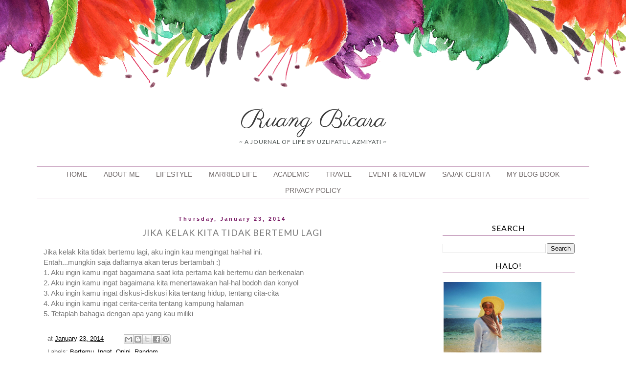

--- FILE ---
content_type: text/html; charset=UTF-8
request_url: https://www.uzlifazmiya.com/b/stats?style=BLACK_TRANSPARENT&timeRange=ALL_TIME&token=APq4FmCtOlXlSoMDrzGD3aC3tOimf6acOWoiBXITZuN3qDxUFvkIqcHl4VS1FQ9tbf5pkqLoui__Oy8p1jUSRpcDOjrnMJmAxA
body_size: 45
content:
{"total":278757,"sparklineOptions":{"backgroundColor":{"fillOpacity":0.1,"fill":"#000000"},"series":[{"areaOpacity":0.3,"color":"#202020"}]},"sparklineData":[[0,71],[1,94],[2,44],[3,23],[4,49],[5,31],[6,95],[7,77],[8,44],[9,69],[10,67],[11,25],[12,51],[13,94],[14,31],[15,31],[16,46],[17,49],[18,51],[19,27],[20,39],[21,50],[22,38],[23,44],[24,39],[25,84],[26,91],[27,52],[28,27],[29,33]],"nextTickMs":3600000}

--- FILE ---
content_type: text/html; charset=utf-8
request_url: https://www.google.com/recaptcha/api2/aframe
body_size: 267
content:
<!DOCTYPE HTML><html><head><meta http-equiv="content-type" content="text/html; charset=UTF-8"></head><body><script nonce="PG0wwJpzFEgGAwVUkV95aQ">/** Anti-fraud and anti-abuse applications only. See google.com/recaptcha */ try{var clients={'sodar':'https://pagead2.googlesyndication.com/pagead/sodar?'};window.addEventListener("message",function(a){try{if(a.source===window.parent){var b=JSON.parse(a.data);var c=clients[b['id']];if(c){var d=document.createElement('img');d.src=c+b['params']+'&rc='+(localStorage.getItem("rc::a")?sessionStorage.getItem("rc::b"):"");window.document.body.appendChild(d);sessionStorage.setItem("rc::e",parseInt(sessionStorage.getItem("rc::e")||0)+1);localStorage.setItem("rc::h",'1769865910000');}}}catch(b){}});window.parent.postMessage("_grecaptcha_ready", "*");}catch(b){}</script></body></html>